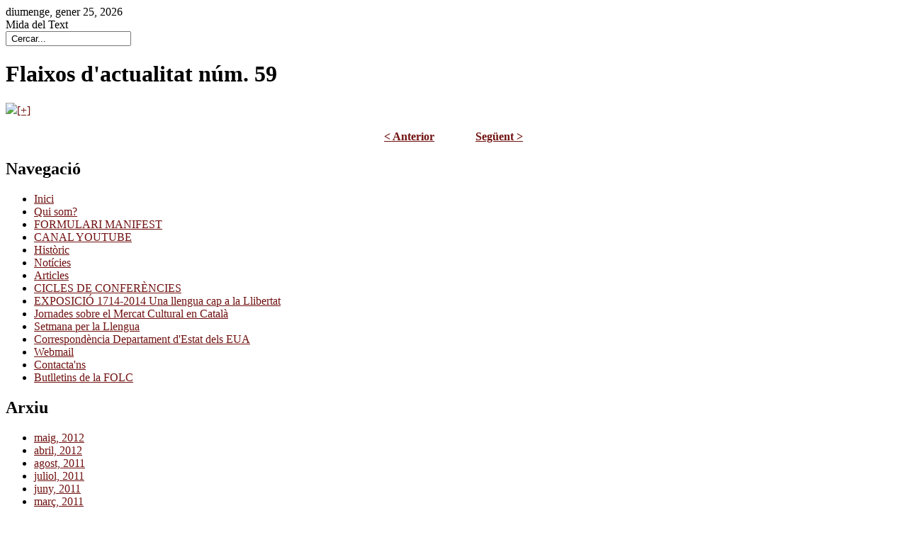

--- FILE ---
content_type: text/html; charset=utf-8
request_url: http://www.folc.cat/component/content/article/13-informatiu/2841-flaixos-dactualitat-num-59?font-size=smaller
body_size: 4429
content:

<!DOCTYPE html PUBLIC "-//W3C//DTD XHTML 1.0 Transitional//EN" "http://www.w3.org/TR/xhtml1/DTD/xhtml1-transitional.dtd">
<html xmlns="http://www.w3.org/1999/xhtml" xml:lang="ca-es" lang="ca-es" >
<head>
	  <base href="http://www.folc.cat/component/content/article/13-informatiu/2841-flaixos-dactualitat-num-59" />
  <meta http-equiv="content-type" content="text/html; charset=utf-8" />
  <meta name="robots" content="index, follow" />
  <meta name="keywords" content="folc, FOLC, Federació, lengua, català, catalá, catala, llengua, organitzacions, catalan, catalán, catalana." />
  <meta name="title" content="Flaixos d'actualitat núm. 59" />
  <meta name="author" content="mireia" />
  <meta name="description" content="FOLC - Federació d'organitzacions de la llengua catalana." />
  <meta name="generator" content="Joomla! 1.5 - Open Source Content Management" />
  <title>Flaixos d'actualitat núm. 59</title>
  <link href="/templates/rt_juxta_j15/favicon.ico" rel="shortcut icon" type="image/x-icon" />
  <link rel="stylesheet" href="/components/com_gantry/css/gantry.css" type="text/css" />
  <link rel="stylesheet" href="/components/com_gantry/css/grid-12.css" type="text/css" />
  <link rel="stylesheet" href="/components/com_gantry/css/joomla.css" type="text/css" />
  <link rel="stylesheet" href="/templates/rt_juxta_j15/css/joomla.css" type="text/css" />
  <link rel="stylesheet" href="/templates/rt_juxta_j15/css/style3.css" type="text/css" />
  <link rel="stylesheet" href="/templates/rt_juxta_j15/css/demo-styles.css" type="text/css" />
  <link rel="stylesheet" href="/templates/rt_juxta_j15/css/template.css" type="text/css" />
  <link rel="stylesheet" href="/templates/rt_juxta_j15/css/typography.css" type="text/css" />
  <link rel="stylesheet" href="/templates/rt_juxta_j15/css/backgrounds.css" type="text/css" />
  <link rel="stylesheet" href="/modules/mod_rokajaxsearch/css/rokajaxsearch.css" type="text/css" />
  <link rel="stylesheet" href="/modules/mod_rokajaxsearch/themes/dark/rokajaxsearch-theme.css" type="text/css" />
  <style type="text/css">
    <!--
#rt-main-surround ul.menu li.active > a, #rt-main-surround ul.menu li.active > .separator, #rt-main-surround ul.menu li.active > .item, #rt-main-surround .square4 ul.menu li:hover > a, #rt-main-surround .square4 ul.menu li:hover > .item, #rt-main-surround .square4 ul.menu li:hover > .separator, .roktabs-links ul li.active span, .menutop li:hover > .item, .menutop li.f-menuparent-itemfocus .item, .menutop li.active > .item {color:#701110;}
a, .button, #rt-main-surround ul.menu a:hover, #rt-main-surround ul.menu .separator:hover, #rt-main-surround ul.menu .item:hover, .title1 .module-title .title, .item_add:link, .item_add:visited, .simpleCart_empty:link, .simpleCart_empty:visited, .simpleCart_checkout:link, .simpleCart_checkout:visited {color:#701110;}
    -->
  </style>
  <script type="text/javascript" src="/media/system/js/mootools.js"></script>
  <script type="text/javascript" src="/media/system/js/caption.js"></script>
  <script type="text/javascript" src="/components/com_gantry/js/gantry-totop.js"></script>
  <script type="text/javascript" src="/components/com_gantry/js/gantry-buildspans.js"></script>
  <script type="text/javascript" src="/components/com_gantry/js/gantry-inputs.js"></script>
  <script type="text/javascript" src="/modules/mod_rokajaxsearch/js/rokajaxsearch.js"></script>
  <script type="text/javascript">

			window.addEvent('domready', function() {
				var modules = ['rt-block'];
				var header = ['h3','h2','h1'];
				GantryBuildSpans(modules, header);
			});
		InputsExclusion.push('.content_vote','#rt-popup','#vmMainPage')window.addEvent((window.webkit) ? 'load' : 'domready', function() {
				window.rokajaxsearch = new RokAjaxSearch({
					'results': ' Resultats',
					'close': '',
					'websearch': 0,
					'blogsearch': 0,
					'imagesearch': 0,
					'videosearch': 0,
					'imagesize': 'MEDIUM',
					'safesearch': 'OFF',
					'search': ' Cercar...',
					'readmore': ' Llegir m&#233;s...',
					'noresults': ' No hi ha resultats',
					'advsearch': ' Cerca Avan&#231;ada',
					'page': ' P�gina',
					'page_of': ' de',
					'searchlink': 'http://www.folc.cat/index.php?option=com_search&amp;view=search&amp;tmpl=component',
					'advsearchlink': 'http://www.folc.cat/index.php?option=com_search&amp;view=search',
					'uribase': 'http://www.folc.cat/',
					'limit': '10',
					'perpage': '3',
					'ordering': 'newest',
					'phrase': 'any',
					'hidedivs': '',
					'includelink': 1,
					'viewall': ' Veure tots els resultats',
					'estimated': ' estimat',
					'showestimated': 1,
					'showpagination': 1,
					'showcategory': 0,
					'showreadmore': 1,
					'showdescription': 1
				});
			});
  </script>
</head>
	<body  class="backgroundlevel-low backgroundstyle-style3 bodylevel-med cssstyle-style3 font-family-georgia font-size-is-small menu-type-fusionmenu col12">
		<div id="rt-mainbg-overlay">
			<div class="rt-surround-wrap"><div class="rt-surround"><div class="rt-surround2"><div class="rt-surround3">
				<div class="rt-container">
										<div id="rt-drawer">
												<div class="clear"></div>
					</div>
															<div id="rt-top"><div id="rt-top2">
						<div class="rt-grid-4 rt-alpha">
    		<div class="date-block">
			<span class="date">diumenge, gener 25, 2026</span>
		</div>
		
</div>
<div class="rt-grid-4">
    		<div class="rt-block">
			<div id="rt-accessibility">
				<div class="rt-desc">Mida del Text</div>
				<div id="rt-buttons">
					<a href="/component/content/article/13-informatiu/2841-flaixos-dactualitat-num-59?font-size=smaller" title="Disminuir la mida" class="small"><span class="button"></span></a>
					<a href="/component/content/article/13-informatiu/2841-flaixos-dactualitat-num-59?font-size=larger" title="Augmentar la mida" class="large"><span class="button"></span></a>
				</div>
			</div>
			<div class="clear"></div>
		</div>
		
</div>
<div class="rt-grid-4 rt-omega">
                        <div class="rt-block">
				<div class="rt-module-surround">
					<div class="rt-module-inner">
	                							<div class="module-content">
		                	<form name="rokajaxsearch" id="rokajaxsearch" class="dark" action="http://www.folc.cat/" method="get">
<div class="rokajaxsearch">
	<div class="roksearch-wrapper">
		<input id="roksearch_search_str" name="searchword" type="text" class="inputbox" value=" Cercar..." />
	</div>
	<input type="hidden" name="searchphrase" value="any"/>
	<input type="hidden" name="limit" value="20" />
	<input type="hidden" name="ordering" value="newest" />
	<input type="hidden" name="view" value="search" />
	<input type="hidden" name="Itemid" value="99999999" />
	<input type="hidden" name="option" value="com_search" />

	
	<div id="roksearch_results"></div>
</div>
<div id="rokajaxsearch_tmp" style="visibility:hidden;display:none;"></div>
</form>						</div>
					</div>
				</div>
            </div>
        	
</div>
						<div class="clear"></div>
					</div></div>
										<div id="rt-header-wrap"><div id="rt-header-wrap2">
																													<div id="rt-header">
									<div class="rt-grid-12 rt-alpha rt-omega">
    			<div class="rt-block">
    	    	<a href="/" id="rt-logo"></a>
    		</div>
	    
</div>
									<div class="clear"></div>
								</div>
																																		</div></div>
															<div id="rt-main-surround">
																							              <div id="rt-main" class="mb9-sa3">
                <div class="rt-main-inner">
                    <div class="rt-grid-9 ">
                                                <div id="rt-content-top">
                            <div class="rt-grid-9 rt-alpha rt-omega">
    
</div>
							<div class="clear"></div>
                        </div>
                                                						<div class="rt-block">
							<div class="default">
	                            <div id="rt-mainbody">
	                                
<div class="rt-joomla ">
	<div class="rt-article">
		
				<div class="module-title-surround"><div class="module-title"><div class="module-title2"><div class="module-title3">
						<h1 class="title">
			Flaixos d'actualitat núm. 59			</h1>
					</div></div></div></div>
		<div class="clear"></div>
		
		
		
		
		<p><a href="http://www6.gencat.cat/llengcat/Flaixos_59/www20.gencat.cat/portal/site/Llengcat/menuitem.08f45c9e3857090e3285bdb1b0c0e1a0/index88fa.html"><img src="/images/stories/imatges/flaixos_actualitat.jpg" border="0" />[+]</a></p>
			<table align="center" class="pagenav">
			<tr>
				<th class="pagenav_prev">
					<a href="/component/content/article/13-informatiu/1388-arriba-la-nit-de-tv3-la-festa-dels-25-anys">&lt; Anterior</a>
				</th>
				<td width="50">
					&nbsp;
				</td>
				<th class="pagenav_next">
					<a href="/component/content/article/13-informatiu/2842-conferencia-de-brauli-montoya-realitat-i-vitalitat-de-la-llengua-catalana">Següent &gt;</a>
				</th>
			</tr>
			</table>		
				<div class="rt-articleinfo"><div class="rt-articleinfo2"><div class="rt-articleinfo3">
						<div class="rt-article-icons">
								<a href="/component/content/article/13-informatiu/2841-flaixos-dactualitat-num-59?format=pdf" title="PDF" onclick="window.open(this.href,'win2','status=no,toolbar=no,scrollbars=yes,titlebar=no,menubar=no,resizable=yes,width=640,height=480,directories=no,location=no'); return false;" rel="nofollow"><span class="icon pdf"></span></a><a href="/component/content/article/13-informatiu/2841-flaixos-dactualitat-num-59?tmpl=component&amp;print=1&amp;page=" title="Imprimeix" onclick="window.open(this.href,'win2','status=no,toolbar=no,scrollbars=yes,titlebar=no,menubar=no,resizable=yes,width=640,height=480,directories=no,location=no'); return false;" rel="nofollow"><span class="icon print"></span></a><a href="/component/mailto/?tmpl=component&amp;link=aHR0cDovL3d3dy5mb2xjLmNhdC9ub3RpY2llcy8xMy1pbmZvcm1hdGl1LzI4NDEtZmxhaXhvcy1kYWN0dWFsaXRhdC1udW0tNTk%3D" title="Correu electrònic" onclick="window.open(this.href,'win2','width=400,height=350,menubar=yes,resizable=yes'); return false;"><span class="icon email"></span></a>																</div>
			
			
			
				
					</div></div></div>
		
					</div>
</div>
	                            </div>
								<div class="clear"></div>
							</div>
						</div>
                                                                    </div>
                                <div class="rt-grid-3 ">
                <div id="rt-sidebar-a">
                                    <div class="_menu">
                    <div class="rt-block">
				<div class="rt-module-surround">
					<div class="rt-module-inner">
	                							<div class="module-title-surround"><div class="module-title"><div class="module-title2"><div class="module-title3"><h2 class="title">Navegació</h2></div></div></div></div>
						<div class="clear"></div>
		                						<div class="module-content">
		                	<ul class="menu"><li id="current" class="active item1"><a href="https://www.folc.cat/"><span>Inici</span></a></li><li class="item10"><a href="/qui-som"><span>Qui som?</span></a></li><li class="item23"><a href="/form"><span>FORMULARI MANIFEST</span></a></li><li class="item24"><a href="https://www.youtube.com/playlist?list=PLOAWwSbwDJwbZeTrgeF7a42tdQy5gV4IU"><span>CANAL YOUTUBE</span></a></li><li class="item13"><a href="http://www.folc.cat/historic"><span>Històric</span></a></li><li class="item9"><a href="/noticies"><span>Notícies</span></a></li><li class="item21"><a href="http://www.folc.cat/articles"><span>Articles</span></a></li><li class="item22"><a href="/2016-06-14-09-38-16"><span>CICLES DE CONFERÈNCIES</span></a></li><li class="item17"><a href="/2014-11-05-10-05-21"><span>EXPOSICIÓ 1714-2014 Una llengua cap a la Llibertat</span></a></li><li class="item15"><a href="/jornades-sobre-el-mercat-cultural-en-catala"><span>Jornades sobre el Mercat Cultural en Català</span></a></li><li class="item19"><a href="/setmana-per-la-llengua"><span>Setmana per la Llengua</span></a></li><li class="item14"><a href="/2015-01-22-10-36-31"><span>Correspondència Departament d'Estat dels EUA</span></a></li><li class="item8"><a href="http://webmail.folc.cat"><span>Webmail</span></a></li><li class="item6"><a href="/contactans"><span>Contacta'ns</span></a></li><li class="item20"><a href="/butlletins-de-la-folc"><span>Butlletins de la FOLC</span></a></li></ul>						</div>
					</div>
				</div>
            </div>
                </div>
		                <div class="flag1">
                    <div class="rt-block">
				<div class="rt-module-surround">
					<div class="rt-module-inner">
	                							<div class="module-title-surround"><div class="module-title"><div class="module-title2"><div class="module-title3"><h2 class="title">Arxiu</h2></div></div></div></div>
						<div class="clear"></div>
		                						<div class="module-content">
		                	<ul>
		<li>
		<a href="/component/content/archive?year=2012&amp;month=05">
			maig, 2012</a>
	</li>
		<li>
		<a href="/component/content/archive?year=2012&amp;month=04">
			abril, 2012</a>
	</li>
		<li>
		<a href="/component/content/archive?year=2011&amp;month=08">
			agost, 2011</a>
	</li>
		<li>
		<a href="/component/content/archive?year=2011&amp;month=07">
			juliol, 2011</a>
	</li>
		<li>
		<a href="/component/content/archive?year=2011&amp;month=06">
			juny, 2011</a>
	</li>
		<li>
		<a href="/component/content/archive?year=2011&amp;month=03">
			març, 2011</a>
	</li>
		<li>
		<a href="/component/content/archive?year=2011&amp;month=02">
			febrer, 2011</a>
	</li>
		<li>
		<a href="/component/content/archive?year=2011&amp;month=01">
			gener, 2011</a>
	</li>
		<li>
		<a href="/component/content/archive?year=2010&amp;month=12">
			desembre, 2010</a>
	</li>
		<li>
		<a href="/component/content/archive?year=2010&amp;month=11">
			novembre, 2010</a>
	</li>
		<li>
		<a href="/component/content/archive?year=2010&amp;month=10">
			octubre, 2010</a>
	</li>
		<li>
		<a href="/component/content/archive?year=2010&amp;month=09">
			setembre, 2010</a>
	</li>
		<li>
		<a href="/component/content/archive?year=2010&amp;month=02">
			febrer, 2010</a>
	</li>
		<li>
		<a href="/component/content/archive?year=2010&amp;month=01">
			gener, 2010</a>
	</li>
		<li>
		<a href="/component/content/archive?year=2009&amp;month=12">
			desembre, 2009</a>
	</li>
		<li>
		<a href="/component/content/archive?year=2009&amp;month=11">
			novembre, 2009</a>
	</li>
		<li>
		<a href="/component/content/archive?year=2009&amp;month=10">
			octubre, 2009</a>
	</li>
		<li>
		<a href="/component/content/archive?year=2009&amp;month=09">
			setembre, 2009</a>
	</li>
		<li>
		<a href="/component/content/archive?year=2009&amp;month=08">
			agost, 2009</a>
	</li>
		<li>
		<a href="/component/content/archive?year=2009&amp;month=07">
			juliol, 2009</a>
	</li>
	</ul>						</div>
					</div>
				</div>
            </div>
                </div>
		
                </div>
            </div>

                    <div class="clear"></div>
                </div>
            </div>
																								<div id="rt-bottom">
							<div class="rt-grid-6 rt-alpha">
                    <div class="flag2">
                    <div class="rt-block">
				<div class="rt-module-surround">
					<div class="rt-module-inner">
	                							<div class="module-title-surround"><div class="module-title"><div class="module-title2"><div class="module-title3"><h2 class="title">WICCAC</h2></div></div></div></div>
						<div class="clear"></div>
		                						<div class="module-content">
		                	<div style="direction: ltr; text-align: left ! important">
	<table cellpadding="0" cellspacing="0" class="moduletableflag2">
		<tr>
		<td>
			<ul class="newsfeedflag2"  >
							<li>
									<a href="https://wiccac.cat/2025/12/barometre-de-lus-del-catala-a-internet-i-recull-de-noticies-del-mes-desembre-2025/" target="_blank">
					Baròmetre de l’ús del català a Internet i recull de notícies del mes – desembre 2025</a>
								</li>
								<li>
									<a href="https://wiccac.cat/2025/12/el-catala-arriba-als-cotxes-de-seat-cupra/" target="_blank">
					El català arriba als cotxes de SEAT &amp; CUPRA</a>
								</li>
								<li>
									<a href="https://wiccac.cat/2025/11/barometre-de-lus-del-catala-a-internet-i-recull-de-noticies-del-mes-novembre-2025/" target="_blank">
					Baròmetre de l’ús del català a Internet i recull de notícies del mes – novembre 2025</a>
								</li>
							</ul>
		</td>
		</tr>
	</table>
</div>
						</div>
					</div>
				</div>
            </div>
                </div>
		
</div>
<div class="rt-grid-6 rt-omega">
                    <div class="flag3">
                    <div class="rt-block">
				<div class="rt-module-surround">
					<div class="rt-module-inner">
	                							<div class="module-title-surround"><div class="module-title"><div class="module-title2"><div class="module-title3"><h2 class="title">Vilaweb</h2></div></div></div></div>
						<div class="clear"></div>
		                						<div class="module-content">
		                	<div style="direction: ltr; text-align: left ! important">
</div>
						</div>
					</div>
				</div>
            </div>
                </div>
		
</div>
							<div class="clear"></div>
						</div>
																	</div>
										<div id="rt-copyright">
						<div class="rt-grid-12 rt-alpha rt-omega">
    		<div class="clear"></div>
		<span class="copytext">© optim.gr</span>
		
</div>
						<div class="clear"></div>
					</div>
															<div id="rt-debug">
						<div class="rt-grid-12 rt-alpha rt-omega">
    		<a href="#" id="gantry-totop"><span>Amunt</span></a>
		
</div>
						<div class="clear"></div>
					</div>
									</div>
			</div></div></div></div>
		</div>
			</body>
</html>
